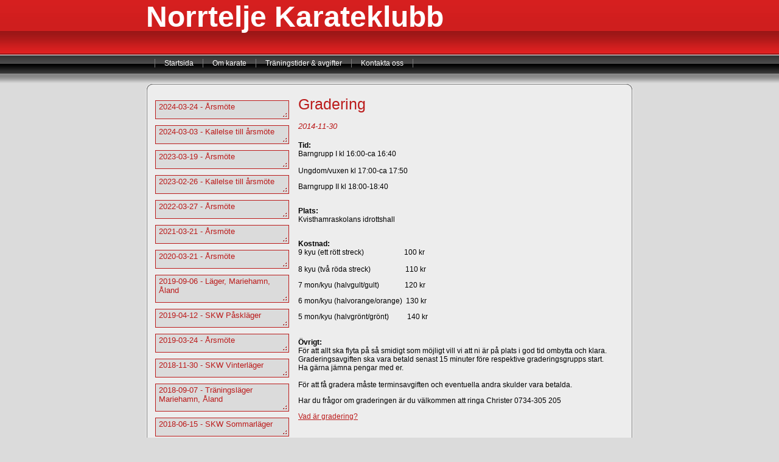

--- FILE ---
content_type: text/html; charset=UTF-8
request_url: http://www.norrtaljekarate.se/diary_7_65.html
body_size: 8437
content:

<!DOCTYPE html>
<html xmlns:fb="http://ogp.me/ns/fb#">
<head id="ctl00_head_">
<meta name="description" content="Tid:      Barngrupp I kl 16:00-ca 16:40Ungdom/vuxen kl 17:00-ca 17:50 Barngrupp II kl 18:00-18:40 Plats:             Kvisthamraskolans idrottshall Kos..." />
<meta property="og:description" content="Tid:      Barngrupp I kl 16:00-ca 16:40Ungdom/vuxen kl 17:00-ca 17:50 Barngrupp II kl 18:00-18:40 Plats:             Kvisthamraskolans idrottshall Kos..." />
<meta property="og:image" content="http://www.norrtaljekarate.se/resources/functions/images/dinstudio-logo.gif" />
<meta property="og:title" content="Gradering - Norrtälje Karate - Norrtelje Karateklubb" />
<meta property="og:site_name" content="Norrtälje Karate - Norrtelje Karateklubb" />
<meta property="og:url" content="http://www.norrtaljekarate.se/diary_7_65.html" />
<link rel="canonical" href="http://www.norrtaljekarate.se/diary_7_65.html" />
<link id="ctl00_responsiveCss_" rel="stylesheet" href="/resources/4.4/functions/responsive.css" type="text/css" media="all"></link>
<link id="ctl00_functionCss_" rel="stylesheet" href="/resources/4.4/functions/global.css" type="text/css" media="all"></link>
<link id="ctl00_templateCss_" rel="stylesheet" href="/resources/4.4/templates/modern/style.css" type="text/css" media="all"></link>
<link id="ctl00_contentCss_" rel="stylesheet" href="/resources/4.4/templates/modern/content.css" type="text/css" media="all"></link>
<link id="ctl00_themeCss_" rel="stylesheet" href="/resources/4.4/templates/modern/red/style.css" type="text/css" media="all"></link>


<link id="ctl00_mobileGlobalCss_" rel="stylesheet" href="/resources/4.4/functions/global-mobile.css" type="text/css" media="all"></link>
<link id="ctl00_mobileCss_" rel="stylesheet" href="/resources/4.4/templates/modern/mobile.css" type="text/css" media="all"></link>
<link id="ctl00_mobileThemeCss_" rel="stylesheet" href="/resources/4.4/templates/modern/red/mobile.css" type="text/css" media="all"></link>
<link id="ctl00_customContentCss_" rel="stylesheet" href="custom-content.css?t=" type="text/css" media="all"></link>
<link id="ctl00_customStyleCss_" rel="stylesheet" href="custom-style.css?t=638267896959127136" type="text/css" media="all"></link>
<title>
	Gradering - Norrtälje Karate - Norrtelje Karateklubb
</title><meta http-equiv="Content-Type" content="text/html; charset=utf-8" /><meta name="viewport" content="width=device-width, initial-scale=1" />
<script type="text/javascript" src="/resources/4.3/scripts/jquery-1.8.3.min.js"></script>
<script type="text/javascript" src="/resources/4.3/scripts/jquery-ui-1.9.2/js/jquery-ui-1.9.2.custom.min.js"></script>
<script type="text/javascript" src="/resources/4.3/scripts/jquery-ui-1.9.2/js/jquery-ui-i18n.js"></script>
<script type="text/javascript" src="/resources/4.3/scripts/jquery.tools-1.2.7.min.js"></script>
<script type="text/javascript" src="/resources/4.3/scripts/jquery.hoverIntent.js"></script>
<script type="text/javascript" src="/resources/4.3/scripts/gallery/jquery.easing.1.3.js"></script>
<script type="text/javascript" src="/resources/4.3/scripts/gallery/jquery.ds.animate.clip-1.0.js"></script>
<script type="text/javascript" src="/resources/4.3/scripts/gallery/jquery.ds.imageview-1.4.js"></script>
<script type="text/javascript" src="/resources/4.3/scripts/gallery/jquery.ds.transition-1.0.1.js"></script>
<script type="text/javascript" src="/resources/4.3/scripts/gallery/jquery.ds.fixiebackground-1.0.js"></script>
<script type="text/javascript" src="/resources/4.3/scripts/superfish.min.js"></script>
<script type="text/javascript" src="/resources/4.3/scripts/light-gallery/js/lightGallery.min.js"></script>
<link type="text/css" rel="stylesheet" href="/resources/4.3/scripts/light-gallery/css/lightGallery.css" media="all" />
<script type="text/javascript" src="/resources/4.3/scripts/light-slider/js/lightslider.min.js"></script>
<link type="text/css" rel="stylesheet" href="/resources/4.3/scripts/light-slider/css/lightslider.min.css" media="all" />

<!--[if lte IE 6]>
<script type="text/javascript" src="/resources/scripts/selectivizr-min.js"></script>
<script type="text/javascript" src="/resources/scripts/fixie6/jquery.ifixpng2-3.1.2.js"></script>
<script type="text/javascript">
$(function(){
    $.ifixpng('/resources/scripts/fixie6/blank.gif');
    $('img[src$=.png]').ifixpng();
});
</script>
<![endif]-->

</head>
<body class=" ResponsiveDesign function-diary  p7">
    <div id="fb-root"></div>
    <form name="aspnetForm" method="post" action="#" id="aspnetForm">
<div>
<input type="hidden" name="__VIEWSTATE" id="__VIEWSTATE" value="nWbDyswMapmaM3NFz265Ib+ZcLzl/Sx4eQnxzm4L9Ai8If9P4vO8wbtyMXg9FHhw6NXV/vuhpsmLOOsuvB3R6GGlz5N+GDRL8Sau6YRYsUd+t7mw" />
</div>


<script src="/resources/scripts/counter-1.1.js" type="text/javascript"></script>
<script src="http://platform.linkedin.com/in.js" type="text/javascript"></script>
    
    
    
    
    
    
        <div class="PageContainer">
            <div class="ContentHeaderContainer">
        	    <div class="ContentHeader">
                    <div id="ctl00_PageLogo" class="LogoField">
	<a href="/news_1.html"></a>
</div>
                    <div id="ctl00_PageTitle" class="HeaderField">
	<p><strong><span style="font-size: 36pt;">Norrtelje Karateklubb</span></strong></p>
</div>
                </div>
            </div>
            <div class="NavigatorContainer">
                <div class="MobileMenuContainer">
                    <label for="show-menu" class="show-menu">Norrtälje Karate - Norrtelje Karateklubb</label>
                    <input type="checkbox" class="show-menu-check" id="show-menu" role="button">
                    <div id="ctl00_PageMenu" class="Navigator">
	<div class="Padding">
		<script type="text/javascript">
				
                //<![CDATA[
                $(function() {
                    $("ul.DropMenu li" || "ul.TemplateMenu li").mouseover(function() {
                        $(this).addClass("sfhover");
                    }).mouseout(function() {
                        $(this).removeClass("sfhover");
                    });

                    var current;
                    var r = new RegExp("^(?:(http(s?))\:\/\/[^/?#]+)(\/[^\r\n]*)");
                    if (r.exec(location.href))
                        current = RegExp.$3;
                    if (current == "/" || current.indexOf("index.html") > -1)
                        $("ul.DropMenu a:first, ul.TemplateMenu a:first").parent().addClass("active").siblings().removeClass("active");
                    else
                        $("ul.DropMenu a[href='" + current + "'], ul.TemplateMenu a[href='" + current + "']").parent().addClass("active").siblings().removeClass("active");
                });
                //]]>

		</script>
		<ul id="ctl00_MainMenu" class="DropMenu">
			<li><a href="/news_1.html" class="toplevel">Startsida</a></li>
			<li><a href="/text1_2.html" class="toplevel">Om karate</a></li>
			<li><a href="/text1_13.html" class="toplevel expandable">Träningstider & avgifter</a><ul>
				<li><a href="/page_62.html">Börja träna</a></li>

			</ul></li>
			<li><a href="/contact_5.html" class="toplevel">Kontakta oss</a></li>

		</ul>
	</div><div class="ClearBoth">

	</div>
</div>
                </div>
            </div>
            <div class="ContentBody">

    
    
    
    
    <div class="Diary">
        

<div id="B0">
    <div class="HeadlineTextContainer">
        

<div id="B0_B0" style="">
    
    
    <div class="ParagraphContainer">
        <div class="ParagraphContainerTop">
        </div>
        <div id="B0_B0_txtTiny_static"></div>
        
        
        <div class="ParagraphContainerBottom">
        </div>
    </div>
</div>

    </div>
    
    
</div>

        
        <div class="DiaryContainer">
            

<script type="text/javascript" src="/resources/scripts/jquery.query-2.1.2.min.js"></script>
<script type="text/javascript" src="/resources/scripts/jquery.insertatcaret.js"></script>
<script type="text/javascript" src="/resources/scripts/jsr_class.js"></script>

<div id="ctl00_contentPlaceHolder__B1" class="FunctionTable">
    <div class="LeftColumn">
        <div class="DiaryList">
            <div id="DiaryMenu">
                
<script type="text/javascript">
//<![CDATA[
    $("body").prepend("<style>#DiaryMenu {display: none;}</style>");
//]]-->
</script>

<div class="GroupByDay">
    <div class="EditButtons">
        <label for="show-blog-menu" class="show-blog-menu"></label>
        <input type="checkbox" class="show-blog-menu-check" id="show-blog-menu" role="button">
        
                <ul class="FirstLevel">
            
                <li class="FirstLevelItem">
                    
                    
                    <div class="">
                        <a href="/diary_7_96.html">
                            <span class="LevelOneDate">2024-03-24</span><span class="LevelOneSeparator"> - </span><span class="LevelOneName">&Aring;rsm&ouml;te</span></a>
                    </div>
                    
                    
                </li>
            
                <li class="FirstLevelItem">
                    
                    
                    <div class="">
                        <a href="/diary_7_95.html">
                            <span class="LevelOneDate">2024-03-03</span><span class="LevelOneSeparator"> - </span><span class="LevelOneName">Kallelse till &aring;rsm&ouml;te</span></a>
                    </div>
                    
                    
                </li>
            
                <li class="FirstLevelItem">
                    
                    
                    <div class="">
                        <a href="/diary_7_94.html">
                            <span class="LevelOneDate">2023-03-19</span><span class="LevelOneSeparator"> - </span><span class="LevelOneName">&Aring;rsm&ouml;te</span></a>
                    </div>
                    
                    
                </li>
            
                <li class="FirstLevelItem">
                    
                    
                    <div class="">
                        <a href="/diary_7_93.html">
                            <span class="LevelOneDate">2023-02-26</span><span class="LevelOneSeparator"> - </span><span class="LevelOneName">Kallelse till &aring;rsm&ouml;te</span></a>
                    </div>
                    
                    
                </li>
            
                <li class="FirstLevelItem">
                    
                    
                    <div class="">
                        <a href="/diary_7_91.html">
                            <span class="LevelOneDate">2022-03-27</span><span class="LevelOneSeparator"> - </span><span class="LevelOneName">&Aring;rsm&ouml;te</span></a>
                    </div>
                    
                    
                </li>
            
                <li class="FirstLevelItem">
                    
                    
                    <div class="">
                        <a href="/diary_7_89.html">
                            <span class="LevelOneDate">2021-03-21</span><span class="LevelOneSeparator"> - </span><span class="LevelOneName">&Aring;rsm&ouml;te</span></a>
                    </div>
                    
                    
                </li>
            
                <li class="FirstLevelItem">
                    
                    
                    <div class="">
                        <a href="/diary_7_88.html">
                            <span class="LevelOneDate">2020-03-21</span><span class="LevelOneSeparator"> - </span><span class="LevelOneName">&Aring;rsm&ouml;te</span></a>
                    </div>
                    
                    
                </li>
            
                <li class="FirstLevelItem">
                    
                    
                    <div class="">
                        <a href="/diary_7_87.html">
                            <span class="LevelOneDate">2019-09-06</span><span class="LevelOneSeparator"> - </span><span class="LevelOneName">L&auml;ger, Mariehamn, &Aring;land</span></a>
                    </div>
                    
                    
                </li>
            
                <li class="FirstLevelItem">
                    
                    
                    <div class="">
                        <a href="/diary_7_85.html">
                            <span class="LevelOneDate">2019-04-12</span><span class="LevelOneSeparator"> - </span><span class="LevelOneName">SKW P&aring;skl&auml;ger</span></a>
                    </div>
                    
                    
                </li>
            
                <li class="FirstLevelItem">
                    
                    
                    <div class="">
                        <a href="/diary_7_86.html">
                            <span class="LevelOneDate">2019-03-24</span><span class="LevelOneSeparator"> - </span><span class="LevelOneName">&Aring;rsm&ouml;te</span></a>
                    </div>
                    
                    
                </li>
            
                <li class="FirstLevelItem">
                    
                    
                    <div class="">
                        <a href="/diary_7_82.html">
                            <span class="LevelOneDate">2018-11-30</span><span class="LevelOneSeparator"> - </span><span class="LevelOneName">SKW Vinterl&auml;ger</span></a>
                    </div>
                    
                    
                </li>
            
                <li class="FirstLevelItem">
                    
                    
                    <div class="">
                        <a href="/diary_7_84.html">
                            <span class="LevelOneDate">2018-09-07</span><span class="LevelOneSeparator"> - </span><span class="LevelOneName">Tr&auml;ningsl&auml;ger Mariehamn, &Aring;land</span></a>
                    </div>
                    
                    
                </li>
            
                <li class="FirstLevelItem">
                    
                    
                    <div class="">
                        <a href="/diary_7_81.html">
                            <span class="LevelOneDate">2018-06-15</span><span class="LevelOneSeparator"> - </span><span class="LevelOneName">SKW Sommarl&auml;ger</span></a>
                    </div>
                    
                    
                </li>
            
                <li class="FirstLevelItem">
                    
                    
                    <div class="">
                        <a href="/diary_7_83.html">
                            <span class="LevelOneDate">2018-06-04</span><span class="LevelOneSeparator"> - </span><span class="LevelOneName">Gradering</span></a>
                    </div>
                    
                    
                </li>
            
                <li class="FirstLevelItem">
                    
                    
                    <div class="">
                        <a href="/diary_7_79.html">
                            <span class="LevelOneDate">2018-04-06</span><span class="LevelOneSeparator"> - </span><span class="LevelOneName">SKW P&aring;skl&auml;ger</span></a>
                    </div>
                    
                    
                </li>
            
                <li class="FirstLevelItem">
                    
                    
                    <div class="">
                        <a href="/diary_7_80.html">
                            <span class="LevelOneDate">2018-03-11</span><span class="LevelOneSeparator"> - </span><span class="LevelOneName">&Aring;rsm&ouml;te</span></a>
                    </div>
                    
                    
                </li>
            
                <li class="FirstLevelItem">
                    
                    
                    <div class="">
                        <a href="/diary_7_78.html">
                            <span class="LevelOneDate">2017-12-07</span><span class="LevelOneSeparator"> - </span><span class="LevelOneName">Terminsavslutning</span></a>
                    </div>
                    
                    
                </li>
            
                <li class="FirstLevelItem">
                    
                    
                    <div class="">
                        <a href="/diary_7_77.html">
                            <span class="LevelOneDate">2017-12-04</span><span class="LevelOneSeparator"> - </span><span class="LevelOneName">Gradering - barn</span></a>
                    </div>
                    
                    
                </li>
            
                <li class="FirstLevelItem">
                    
                    
                    <div class="">
                        <a href="/diary_7_76.html">
                            <span class="LevelOneDate">2017-12-01</span><span class="LevelOneSeparator"> - </span><span class="LevelOneName">SKW Vinterl&auml;ger, Herrljunga</span></a>
                    </div>
                    
                    
                </li>
            
                <li class="FirstLevelItem">
                    
                    
                    <div class="">
                        <a href="/diary_7_75.html">
                            <span class="LevelOneDate">2017-09-08</span><span class="LevelOneSeparator"> - </span><span class="LevelOneName">Tr&auml;ningsl&auml;ger Mariehamn, &Aring;land</span></a>
                    </div>
                    
                    
                </li>
            
                <li class="FirstLevelItem">
                    
                    
                    <div class="">
                        <a href="/diary_7_71.html">
                            <span class="LevelOneDate">2017-06-16</span><span class="LevelOneSeparator"> - </span><span class="LevelOneName">SKW Sommarl&auml;ger, Herrljunga</span></a>
                    </div>
                    
                    
                </li>
            
                <li class="FirstLevelItem">
                    
                    
                    <div class="">
                        <a href="/diary_7_74.html">
                            <span class="LevelOneDate">2017-05-21</span><span class="LevelOneSeparator"> - </span><span class="LevelOneName">Gradering</span></a>
                    </div>
                    
                    
                </li>
            
                <li class="FirstLevelItem">
                    
                    
                    <div class="">
                        <a href="/diary_7_73.html">
                            <span class="LevelOneDate">2017-05-19</span><span class="LevelOneSeparator"> - </span><span class="LevelOneName">ABCD Budokai Sveriges Majl&auml;ger, Boden</span></a>
                    </div>
                    
                    
                </li>
            
                <li class="FirstLevelItem">
                    
                    
                    <div class="">
                        <a href="/diary_7_70.html">
                            <span class="LevelOneDate">2017-04-07</span><span class="LevelOneSeparator"> - </span><span class="LevelOneName">SKW P&aring;skl&auml;ger, Herrljunga</span></a>
                    </div>
                    
                    
                </li>
            
                <li class="FirstLevelItem">
                    
                    
                    <div class="">
                        <a href="/diary_7_72.html">
                            <span class="LevelOneDate">2017-03-23</span><span class="LevelOneSeparator"> - </span><span class="LevelOneName">&Aring;rsm&ouml;te</span></a>
                    </div>
                    
                    
                </li>
            
                <li class="FirstLevelItem">
                    
                    
                    <div class="">
                        <a href="/diary_7_69.html">
                            <span class="LevelOneDate">2016-03-29</span><span class="LevelOneSeparator"> - </span><span class="LevelOneName">&Aring;rsm&ouml;te</span></a>
                    </div>
                    
                    
                </li>
            
                <li class="FirstLevelItem">
                    
                    
                    <div class="">
                        <a href="/diary_7_68.html">
                            <span class="LevelOneDate">2015-12-08</span><span class="LevelOneSeparator"> - </span><span class="LevelOneName">Gradering</span></a>
                    </div>
                    
                    
                </li>
            
                <li class="FirstLevelItem">
                    
                    
                    <div class="">
                        <a href="/diary_7_67.html">
                            <span class="LevelOneDate">2015-05-31</span><span class="LevelOneSeparator"> - </span><span class="LevelOneName">Gradering</span></a>
                    </div>
                    
                    
                </li>
            
                <li class="FirstLevelItem">
                    
                    
                    <div class="">
                        <a href="/diary_7_65.html">
                            <span class="LevelOneDate">2014-11-30</span><span class="LevelOneSeparator"> - </span><span class="LevelOneName">Gradering</span></a>
                    </div>
                    
                    
                </li>
            
                <li class="FirstLevelItem">
                    
                    
                    <div class="">
                        <a href="/diary_7_63.html">
                            <span class="LevelOneDate">2014-08-01</span><span class="LevelOneSeparator"> - </span><span class="LevelOneName">L&auml;ger &Aring;land</span></a>
                    </div>
                    
                    
                </li>
            
                <li class="FirstLevelItem">
                    
                    
                    <div class="">
                        <a href="/diary_7_61.html">
                            <span class="LevelOneDate">2014-04-11</span><span class="LevelOneSeparator"> - </span><span class="LevelOneName">SKW P&aring;skl&auml;ger, Herrljunga</span></a>
                    </div>
                    
                    
                </li>
            
                <li class="FirstLevelItem">
                    
                    
                    <div class="">
                        <a href="/diary_7_64.html">
                            <span class="LevelOneDate">2014-03-30</span><span class="LevelOneSeparator"> - </span><span class="LevelOneName">&Aring;rsm&ouml;te!</span></a>
                    </div>
                    
                    
                </li>
            
                <li class="FirstLevelItem">
                    
                    
                    <div class="">
                        <a href="/diary_7_62.html">
                            <span class="LevelOneDate">2014-03-22</span><span class="LevelOneSeparator"> - </span><span class="LevelOneName">L&auml;ger Arvika</span></a>
                    </div>
                    
                    
                </li>
            
                <li class="FirstLevelItem">
                    
                    
                    <div class="">
                        <a href="/diary_7_59.html">
                            <span class="LevelOneDate">2013-12-15</span><span class="LevelOneSeparator"> - </span><span class="LevelOneName">Barngradering</span></a>
                    </div>
                    
                    
                </li>
            
                <li class="FirstLevelItem">
                    
                    
                    <div class="">
                        <a href="/diary_7_57.html">
                            <span class="LevelOneDate">2012-12-09</span><span class="LevelOneSeparator"> - </span><span class="LevelOneName">Barngradering</span></a>
                    </div>
                    
                    
                </li>
            
                <li class="FirstLevelItem">
                    
                    
                    <div class="">
                        <a href="/diary_7_56.html">
                            <span class="LevelOneDate">2012-05-31</span><span class="LevelOneSeparator"> - </span><span class="LevelOneName">Avslutning</span></a>
                    </div>
                    
                    
                </li>
            
                <li class="FirstLevelItem">
                    
                    
                    <div class="">
                        <a href="/diary_7_55.html">
                            <span class="LevelOneDate">2012-05-27</span><span class="LevelOneSeparator"> - </span><span class="LevelOneName">Gradering</span></a>
                    </div>
                    
                    
                </li>
            
                <li class="FirstLevelItem">
                    
                    
                    <div class="">
                        <a href="/diary_7_54.html">
                            <span class="LevelOneDate">2012-03-31</span><span class="LevelOneSeparator"> - </span><span class="LevelOneName">&Aring;rsm&ouml;te</span></a>
                    </div>
                    
                    
                </li>
            
                <li class="FirstLevelItem">
                    
                    
                    <div class="">
                        <a href="/diary_7_52.html">
                            <span class="LevelOneDate">2011-12-15</span><span class="LevelOneSeparator"> - </span><span class="LevelOneName">Terminsavslutning</span></a>
                    </div>
                    
                    
                </li>
            
                <li class="FirstLevelItem">
                    
                    
                    <div class="">
                        <a href="/diary_7_51.html">
                            <span class="LevelOneDate">2011-12-11</span><span class="LevelOneSeparator"> - </span><span class="LevelOneName">Gradering</span></a>
                    </div>
                    
                    
                </li>
            
                <li class="FirstLevelItem">
                    
                    
                    <div class="">
                        <a href="/diary_7_49.html">
                            <span class="LevelOneDate">2011-11-26</span><span class="LevelOneSeparator"> - </span><span class="LevelOneName">Karate Kid Cup</span></a>
                    </div>
                    
                    
                </li>
            
                <li class="FirstLevelItem">
                    
                    
                    <div class="">
                        <a href="/diary_7_48.html">
                            <span class="LevelOneDate">2011-11-06</span><span class="LevelOneSeparator"> - </span><span class="LevelOneName">Stockholm Open</span></a>
                    </div>
                    
                    
                </li>
            
                <li class="FirstLevelItem">
                    
                    
                    <div class="">
                        <a href="/diary_7_50.html">
                            <span class="LevelOneDate">2011-10-01</span><span class="LevelOneSeparator"> - </span><span class="LevelOneName">Heian Cup</span></a>
                    </div>
                    
                    
                </li>
            
                <li class="FirstLevelItem">
                    
                    
                    <div class="">
                        <a href="/diary_7_47.html">
                            <span class="LevelOneDate">2011-08-22</span><span class="LevelOneSeparator"> - </span><span class="LevelOneName">Terminsstart f&ouml;r gamla medlemmar</span></a>
                    </div>
                    
                    
                </li>
            
                <li class="FirstLevelItem">
                    
                    
                    <div class="">
                        <a href="/diary_7_45.html">
                            <span class="LevelOneDate">2011-08-12</span><span class="LevelOneSeparator"> - </span><span class="LevelOneName">NKK Sommarl&auml;ger</span></a>
                    </div>
                    
                    
                </li>
            
                <li class="FirstLevelItem">
                    
                    
                    <div class="">
                        <a href="/diary_7_38.html">
                            <span class="LevelOneDate">2011-06-16</span><span class="LevelOneSeparator"> - </span><span class="LevelOneName">SKW Sommarl&auml;ger</span></a>
                    </div>
                    
                    
                </li>
            
                <li class="FirstLevelItem">
                    
                    
                    <div class="">
                        <a href="/diary_7_44.html">
                            <span class="LevelOneDate">2011-06-05</span><span class="LevelOneSeparator"> - </span><span class="LevelOneName">Terminsavslutning</span></a>
                    </div>
                    
                    
                </li>
            
                <li class="FirstLevelItem">
                    
                    
                    <div class="">
                        <a href="/diary_7_43.html">
                            <span class="LevelOneDate">2011-05-26</span><span class="LevelOneSeparator"> - </span><span class="LevelOneName">Gradering - barn &amp; vuxna</span></a>
                    </div>
                    
                    
                </li>
            
                <li class="FirstLevelItem">
                    
                    
                    <div class="">
                        <a href="/diary_7_41.html">
                            <span class="LevelOneDate">2011-05-08</span><span class="LevelOneSeparator"> - </span><span class="LevelOneName">RM i Wado kata &amp; Kamphuset Open 2011</span></a>
                    </div>
                    
                    
                </li>
            
                <li class="FirstLevelItem">
                    
                    
                    <div class="">
                        <a href="/diary_7_42.html">
                            <span class="LevelOneDate">2011-04-28</span><span class="LevelOneSeparator"> - </span><span class="LevelOneName">Klubbt&auml;vling i kata</span></a>
                    </div>
                    
                    
                </li>
            
                <li class="FirstLevelItem">
                    
                    
                    <div class="">
                        <a href="/diary_7_37.html">
                            <span class="LevelOneDate">2011-04-15</span><span class="LevelOneSeparator"> - </span><span class="LevelOneName">SKW P&aring;skl&auml;ger</span></a>
                    </div>
                    
                    
                </li>
            
                <li class="FirstLevelItem">
                    
                    
                    <div class="">
                        <a href="/diary_7_39.html">
                            <span class="LevelOneDate">2011-04-09</span><span class="LevelOneSeparator"> - </span><span class="LevelOneName">Yui Shin Kai Open</span></a>
                    </div>
                    
                    
                </li>
            
                <li class="FirstLevelItem">
                    
                    
                    <div class="">
                        <a href="/diary_7_36.html">
                            <span class="LevelOneDate">2011-03-20</span><span class="LevelOneSeparator"> - </span><span class="LevelOneName">Kataseminarium</span></a>
                    </div>
                    
                    
                </li>
            
                <li class="FirstLevelItem">
                    
                    
                    <div class="">
                        <a href="/diary_7_35.html">
                            <span class="LevelOneDate">2011-03-19</span><span class="LevelOneSeparator"> - </span><span class="LevelOneName">Svenska Katapokalen</span></a>
                    </div>
                    
                    
                </li>
            
                <li class="FirstLevelItem">
                    
                    
                    <div class="">
                        <a href="/diary_7_34.html">
                            <span class="LevelOneDate">2011-03-13</span><span class="LevelOneSeparator"> - </span><span class="LevelOneName">&Aring;rsm&ouml;te</span></a>
                    </div>
                    
                    
                </li>
            
                <li class="FirstLevelItem">
                    
                    
                    <div class="">
                        <a href="/diary_7_32.html">
                            <span class="LevelOneDate">2010-12-16</span><span class="LevelOneSeparator"> - </span><span class="LevelOneName">Avslutning ht 2010</span></a>
                    </div>
                    
                    
                </li>
            
                <li class="FirstLevelItem">
                    
                    
                    <div class="">
                        <a href="/diary_7_33.html">
                            <span class="LevelOneDate">2010-12-12</span><span class="LevelOneSeparator"> - </span><span class="LevelOneName">Gradering</span></a>
                    </div>
                    
                    
                </li>
            
                <li class="FirstLevelItem">
                    
                    
                    <div class="">
                        <a href="/diary_7_31.html">
                            <span class="LevelOneDate">2010-12-03</span><span class="LevelOneSeparator"> - </span><span class="LevelOneName">SKV vinterl&auml;ger, Herrljunga</span></a>
                    </div>
                    
                    
                </li>
            
                <li class="FirstLevelItem">
                    
                    
                    <div class="">
                        <a href="/diary_7_30.html">
                            <span class="LevelOneDate">2010-11-27</span><span class="LevelOneSeparator"> - </span><span class="LevelOneName">Karate Kid Cup</span></a>
                    </div>
                    
                    
                </li>
            
                <li class="FirstLevelItem">
                    
                    
                    <div class="">
                        <a href="/diary_7_29.html">
                            <span class="LevelOneDate">2010-11-21</span><span class="LevelOneSeparator"> - </span><span class="LevelOneName">Gradering</span></a>
                    </div>
                    
                    
                </li>
            
                <li class="FirstLevelItem">
                    
                    
                    <div class="">
                        <a href="/diary_7_28.html">
                            <span class="LevelOneDate">2010-11-13</span><span class="LevelOneSeparator"> - </span><span class="LevelOneName">Klubbdag med katatr&auml;ning och h&ouml;stfest!</span></a>
                    </div>
                    
                    
                </li>
            
                <li class="FirstLevelItem">
                    
                    
                    <div class="">
                        <a href="/diary_7_27.html">
                            <span class="LevelOneDate">2010-11-06</span><span class="LevelOneSeparator"> - </span><span class="LevelOneName">Stockholm Open</span></a>
                    </div>
                    
                    
                </li>
            
                <li class="FirstLevelItem">
                    
                    
                    <div class="">
                        <a href="/diary_7_25.html">
                            <span class="LevelOneDate">2010-08-13</span><span class="LevelOneSeparator"> - </span><span class="LevelOneName">NKK Sommarl&auml;ger</span></a>
                    </div>
                    
                    
                </li>
            
                <li class="FirstLevelItem">
                    
                    
                    <div class="">
                        <a href="/diary_7_24.html">
                            <span class="LevelOneDate">2010-05-29</span><span class="LevelOneSeparator"> - </span><span class="LevelOneName">Avslutning vt 2010</span></a>
                    </div>
                    
                    
                </li>
            
                <li class="FirstLevelItem">
                    
                    
                    <div class="">
                        <a href="/diary_7_22.html">
                            <span class="LevelOneDate">2010-05-23</span><span class="LevelOneSeparator"> - </span><span class="LevelOneName">Gradering</span></a>
                    </div>
                    
                    
                </li>
            
                <li class="FirstLevelItem">
                    
                    
                    <div class="">
                        <a href="/diary_7_19.html">
                            <span class="LevelOneDate">2010-04-09</span><span class="LevelOneSeparator"> - </span><span class="LevelOneName">SKW P&aring;skl&auml;ger, Herrljunga</span></a>
                    </div>
                    
                    
                </li>
            
                <li class="FirstLevelItem">
                    
                    
                    <div class="">
                        <a href="/diary_7_21.html">
                            <span class="LevelOneDate">2010-03-14</span><span class="LevelOneSeparator"> - </span><span class="LevelOneName">&Aring;rsm&ouml;te</span></a>
                    </div>
                    
                    
                </li>
            
                <li class="FirstLevelItem">
                    
                    
                    <div class="">
                        <a href="/diary_7_15.html">
                            <span class="LevelOneDate">2009-12-04</span><span class="LevelOneSeparator"> - </span><span class="LevelOneName">SKW Vinterl&auml;ger, Herrljunga</span></a>
                    </div>
                    
                    
                </li>
            
                <li class="FirstLevelItem">
                    
                    
                    <div class="">
                        <a href="/diary_7_18.html">
                            <span class="LevelOneDate">2009-11-29</span><span class="LevelOneSeparator"> - </span><span class="LevelOneName">Tr&auml;ningstider efter gradering &amp; gemensamt avslutningspass</span></a>
                    </div>
                    
                    
                </li>
            
                <li class="FirstLevelItem">
                    
                    
                    <div class="">
                        <a href="/diary_7_17.html">
                            <span class="LevelOneDate">2009-11-29</span><span class="LevelOneSeparator"> - </span><span class="LevelOneName">Gradering</span></a>
                    </div>
                    
                    
                </li>
            
                <li class="FirstLevelItem">
                    
                    
                    <div class="">
                        <a href="/diary_7_13.html">
                            <span class="LevelOneDate">2009-11-21</span><span class="LevelOneSeparator"> - </span><span class="LevelOneName">Karate Kid Cup</span></a>
                    </div>
                    
                    
                </li>
            
                <li class="FirstLevelItem">
                    
                    
                    <div class="">
                        <a href="/diary_7_14.html">
                            <span class="LevelOneDate">2009-11-14</span><span class="LevelOneSeparator"> - </span><span class="LevelOneName">H&ouml;stfest</span></a>
                    </div>
                    
                    
                </li>
            
                <li class="FirstLevelItem">
                    
                    
                    <div class="">
                        <a href="/diary_7_12.html">
                            <span class="LevelOneDate">2009-10-31</span><span class="LevelOneSeparator"> - </span><span class="LevelOneName">Stockholm Open</span></a>
                    </div>
                    
                    
                </li>
            
                <li class="FirstLevelItem">
                    
                    
                    <div class="">
                        <a href="/diary_7_11.html">
                            <span class="LevelOneDate">2009-08-22</span><span class="LevelOneSeparator"> - </span><span class="LevelOneName">SOMMARL&Auml;GER</span></a>
                    </div>
                    
                    
                </li>
            
                <li class="FirstLevelItem">
                    
                    
                    <div class="">
                        <a href="/diary_7_16.html">
                            <span class="LevelOneDate">2009-06-12</span><span class="LevelOneSeparator"> - </span><span class="LevelOneName">SKW Sommarl&auml;ger, Mariestad</span></a>
                    </div>
                    
                    
                </li>
            
                <li class="FirstLevelItem">
                    
                    
                    <div class="">
                        <a href="/diary_7_10.html">
                            <span class="LevelOneDate">2009-06-06</span><span class="LevelOneSeparator"> - </span><span class="LevelOneName">RM i wado ryu-karate, M&auml;rsta </span></a>
                    </div>
                    
                    
                </li>
            
                <li class="FirstLevelItem">
                    
                    
                    <div class="">
                        <a href="/diary_7_9.html">
                            <span class="LevelOneDate">2009-05-30</span><span class="LevelOneSeparator"> - </span><span class="LevelOneName">Gradering</span></a>
                    </div>
                    
                    
                </li>
            
                <li class="FirstLevelItem">
                    
                    
                    <div class="">
                        <a href="/diary_7_8.html">
                            <span class="LevelOneDate">2009-05-23</span><span class="LevelOneSeparator"> - </span><span class="LevelOneName">Samurai Dojo 40 &aring;r </span></a>
                    </div>
                    
                    
                </li>
            
                <li class="FirstLevelItem">
                    
                    
                    <div class="">
                        <a href="/diary_7_7.html">
                            <span class="LevelOneDate">2009-05-23</span><span class="LevelOneSeparator"> - </span><span class="LevelOneName">G&ouml;teborgs Karatecup </span></a>
                    </div>
                    
                    
                </li>
            
                <li class="FirstLevelItem">
                    
                    
                    <div class="">
                        <a href="/diary_7_6.html">
                            <span class="LevelOneDate">2009-05-16</span><span class="LevelOneSeparator"> - </span><span class="LevelOneName">&Ouml;ppet katal&auml;ger, Stockholm </span></a>
                    </div>
                    
                    
                </li>
            
                <li class="FirstLevelItem">
                    
                    
                    <div class="">
                        <a href="/diary_7_5.html">
                            <span class="LevelOneDate">2009-05-15</span><span class="LevelOneSeparator"> - </span><span class="LevelOneName">Majl&auml;ger, Boden </span></a>
                    </div>
                    
                    
                </li>
            
                <li class="FirstLevelItem">
                    
                    
                    <div class="">
                        <a href="/diary_7_4.html">
                            <span class="LevelOneDate">2009-04-18</span><span class="LevelOneSeparator"> - </span><span class="LevelOneName">Yui Shin Kai Open III, Sundbyberg </span></a>
                    </div>
                    
                    
                </li>
            
                <li class="FirstLevelItem">
                    
                    
                    <div class="">
                        <a href="/diary_7_3.html">
                            <span class="LevelOneDate">2009-04-10</span><span class="LevelOneSeparator"> - </span><span class="LevelOneName">SKW P&aring;skl&auml;ger </span></a>
                    </div>
                    
                    
                </li>
            
                <li class="FirstLevelItem">
                    
                    
                    <div class="">
                        <a href="/diary_7_2.html">
                            <span class="LevelOneDate">2009-03-07</span><span class="LevelOneSeparator"> - </span><span class="LevelOneName">&Aring;rsm&ouml;te </span></a>
                    </div>
                    
                    
                </li>
            
                </ul>
            
    </div>
</div>

<script type="text/javascript">
    //<![CDATA[
    jQuery(function ($) {
        var r = new RegExp("^(?:http://[^/?#]+)(/[^\r\n]*)");
        r.exec(location.href);
        var selector = ":has(a[href='" + RegExp.$1 + "'])";
        $("").each(function () {
            var top = $(this),
			    headers = top.find("> li > h2:first-child"),
				active = headers.next().filter(selector);
            if (active.size() === 0) {
                active = headers.eq(0).next();
            }
            headers.click(function () {
                var show = $(this).next(),
		            hide = headers.next().not(show[0]);
                hide.slideUp();
                show.slideDown();
                return false;
            }).next().not(active).hide();
        });
        $("#DiaryMenu").show();
    });
    //]]>
</script>


            </div>
        </div>
    </div>
    <div class="RightColumn">
        
        <div class="DiaryView">
            <div class="DiaryItemContainer">
                <div class="DiaryItemContainerTop"></div>
                <div class="DiaryItemContainerMiddle">
                    <div class="DiaryHeader">
                        

<div id="ctl00_contentPlaceHolder__B1_edtHeader" style="">
    
    
    <div class="ParagraphContainer">
        <div class="ParagraphContainerTop">
        </div>
        <div id="ctl00_contentPlaceHolder__B1_edtHeader_txtTiny_static"><h1>Gradering</h1></div>
        
        
        <div class="ParagraphContainerBottom">
        </div>
    </div>
</div>

                    </div>
                    <div id="ctl00_contentPlaceHolder__B1_pnlDiaryDate" class="DiaryDate">
	
                        
                        
                        <h3>
                            <span id="ctl00_contentPlaceHolder__B1_lblDate">2014-11-30</span>
                        </h3>
                    
</div>
                    <div class="BodyTextContainer">
                        <div class="BodyTextContainerTop">
                        </div>
                        

<div id="ctl00_contentPlaceHolder__B1_edtBody" style="">
    
    
    <div class="ParagraphContainer">
        <div class="ParagraphContainerTop">
        </div>
        <div id="ctl00_contentPlaceHolder__B1_edtBody_txtTiny_static"><p><strong>Tid:&nbsp;&nbsp;&nbsp;&nbsp;</strong>&nbsp; <br />Barngrupp I kl 16:00-ca 16:40<br /><br />Ungdom/vuxen kl 17:00-ca 17:50</p>
<p>Barngrupp II kl 18:00-18:40</p>
<p><strong><br />Plats:</strong>&nbsp;&nbsp;&nbsp;&nbsp;&nbsp;&nbsp;&nbsp;&nbsp;&nbsp;&nbsp;&nbsp;&nbsp; <br />Kvisthamraskolans idrottshall</p>
<p><strong><br />Kostnad:&nbsp;&nbsp;<br /></strong>9 kyu (ett r&ouml;tt streck)&nbsp;&nbsp;&nbsp;&nbsp;&nbsp;&nbsp;&nbsp;&nbsp;&nbsp;&nbsp;&nbsp;&nbsp;&nbsp;&nbsp;&nbsp;&nbsp;&nbsp;&nbsp;&nbsp;&nbsp;&nbsp; 100 kr<strong><br />&nbsp;</strong>&nbsp;&nbsp; <br />8 kyu (tv&aring; r&ouml;da streck)&nbsp;&nbsp;&nbsp;&nbsp;&nbsp;&nbsp;&nbsp;&nbsp;&nbsp;&nbsp;&nbsp;&nbsp;&nbsp;&nbsp;&nbsp;&nbsp;&nbsp;&nbsp; 110 kr &nbsp;&nbsp;&nbsp;&nbsp;&nbsp;&nbsp;&nbsp;&nbsp;&nbsp;&nbsp;&nbsp;&nbsp;&nbsp;&nbsp;&nbsp;&nbsp;&nbsp;&nbsp;&nbsp;&nbsp;&nbsp;&nbsp;&nbsp;&nbsp;&nbsp;&nbsp;&nbsp;</p>
<p>7 mon/kyu (halvgult/gult)&nbsp;&nbsp;&nbsp;&nbsp;&nbsp; &nbsp; &nbsp; &nbsp; &nbsp; 120 kr &nbsp;&nbsp;&nbsp;&nbsp;&nbsp;&nbsp;&nbsp;&nbsp;&nbsp;&nbsp;&nbsp;&nbsp;&nbsp;&nbsp;&nbsp;&nbsp;&nbsp;&nbsp;&nbsp;&nbsp;&nbsp;&nbsp;&nbsp;&nbsp;&nbsp;&nbsp;&nbsp;</p>
<p>6 mon/kyu (halvorange/orange)&nbsp; 130 kr</p>
<p>5 mon/kyu (halvgr&ouml;nt/gr&ouml;nt) &nbsp; &nbsp; &nbsp; &nbsp;&nbsp; 140 kr&nbsp; &nbsp;&nbsp;&nbsp;&nbsp;&nbsp;&nbsp;&nbsp;&nbsp;&nbsp;&nbsp;&nbsp;&nbsp;&nbsp; <br /><br /><br /><strong>&Ouml;vrigt:</strong><br />F&ouml;r att allt ska flyta p&aring; s&aring; smidigt som m&ouml;jligt vill vi att ni &auml;r p&aring; plats i god tid ombytta och klara. Graderingsavgiften ska vara betald senast 15 minuter f&ouml;re respektive graderingsgrupps start. <br />Ha g&auml;rna j&auml;mna pengar med er.<strong><br /><br /></strong>F&ouml;r att f&aring; gradera m&aring;ste terminsavgiften och eventuella andra skulder vara betalda.</p>
<p>Har du fr&aring;gor om graderingen &auml;r du v&auml;lkommen att ringa Christer 0734-305&nbsp;205</p>
<p><a title="http://www.norrteljekarate.se/files/vad_ar_gradering.docx" href="http://www.norrteljekarate.se/files/vad_ar_gradering.docx">Vad &auml;r gradering?</a></p></div>
        
        
        <div class="ParagraphContainerBottom">
        </div>
    </div>
</div>

                        <div class="BodyTextContainerBottom">
                        </div>
                    </div>
                    <div id="ctl00_contentPlaceHolder__B1_pnlShare" class="ShareButtons">
	
                        




                        <div style="clear:both;"></div>
                    
</div>
                </div>
                <div class="DiaryItemContainerBottom"></div>
            </div>
            <div id="DiaryCommentFunction" class="DiaryCommentFunction">
                <div id="DiaryCommentList" class="DiaryCommentListContainer" style="display:none">
                    
<div class="DiaryCommentListContainerTop">
</div>
<div class="DiaryCommentListContainerMiddle">
    <div class="CommentCountContainer">
        <div class="CommentCountContainerTop">
        </div>
        <div class="CommentCountContainerMiddle">
            <h2>
                Antal kommentarer:
                <span id="ctl00_contentPlaceHolder__B1_ucCommentList_lblCommentCount">0</span>
            </h2>
        </div>
        <div class="CommentCountContainerBottom">
        </div>
    </div>
    <div class="EditButtons">
        
    </div>
</div>
<div class="DiaryCommentListContainerBottom">
</div>

                </div>
                <div class="DiaryCommentSentMessage" style="display: none">
                    <p style="font-weight: bold;">
                        Ditt meddelande har skickats!</p>
                    <p>
                        Det måste godkännas av hemsidans ägare innan det publiceras.</p>
                </div>
                <a name="comment"></a>
                <div id="ctl00_contentPlaceHolder__B1_pnlCommentForm" class="DiaryCommentForm" style="display:none;">
	
                    <input type="hidden" id="referrerUrl" name="referrerUrl" />
                    <input type="hidden" id="webSpaceId" name="webSpaceId" value="47d75ca1-2731-414f-a37f-99f4324d9298" />
                    <input type="hidden" id="pageId" name="pageId" value="32b347e3-213a-4e56-bb86-7599fe22f720" />
                    <input type="hidden" id="entryId" name="entryId" value="d69ab242-6fba-4283-90c4-26bc703f1672" />
                    <div class="DiaryCommentFormTable">
                        <div class="CommentFormCell">
                            <span class="CommentLabel">
                                Namn:</span>
                            <input type="text" id="CommentName" class="CommentName" name="CommentName" next="CommentMail" />
                            <input type="text" id="kfljh1sdkjf" class="CommentName" name="kfljh1sdkjf" next="weuhiuwhe" />
                        </div>
                        <div class="CommentFormCell">
                            <span class="CommentLabel">
                                E-postadress:</span>
                            <input type="text" id="CommentMail" class="CommentMail" name="CommentMail" next="CommentHomePage" />
                            <input type="text" id="weuhiuwhe" class="CommentMail" name="weuhiuwhe" next="djhabskjha" />
                        </div>
                        <div class="CommentFormCell">
                            <span class="CommentLabel">
                                Hemsideadress:</span>
                            <input type="text" id="CommentHomePage" class="CommentHomePage" name="CommentHomePage" next="CommentArea" />
                            <input type="text" id="djhabskjha" class="CommentHomePage" name="djhabskjha" next="itunruiern" />
                        </div>
                        <div class="CommentFormRow">
                            <span class="CommentLabel">
                                Meddelande:</span>
                            <textarea id="CommentArea" name="CommentArea" class="CommentArea" rows="5" cols="80"></textarea>
                            <textarea id="itunruiern" name="itunruiern" class="CommentArea" rows="5" cols="80" next="tirojorij"></textarea>
                        </div>
                    </div>
                    <div class="DiaryCommentFormControl">
                        <div class="DiaryCommentSmiliesTD">
                            <div class="useSmileys" style="">
                                <img src="/resources/smilies/16x16/smile.png" alt=":)" />
                                <img src="/resources/smilies/16x16/sad.png" alt=":(" />
                                <img src="/resources/smilies/16x16/happy.png" alt=":D" />
                                <img src="/resources/smilies/16x16/wink.png" alt=";)" />
                                <img src="/resources/smilies/16x16/speechless.png" alt=":|" />
                                <img src="/resources/smilies/16x16/tongue.png" alt=":P" />
                                <img src="/resources/smilies/16x16/sleeping.png" alt="|-)" />
                                <img src="/resources/smilies/16x16/inlove.png" alt="(inlove)" />
                                <img src="/resources/smilies/16x16/surprised.png" alt=":O" />
                                <img src="/resources/smilies/16x16/crying.png" alt=";(" />
                                <img src="/resources/smilies/16x16/angry.png" alt=":@" />
                                <img src="/resources/smilies/16x16/cool.png" alt="8-)" />
                                <img src="/resources/smilies/16x16/sick.png" alt=":S" />
                                <img src="/resources/smilies/16x16/flower.png" alt="(flower)" />
                                <img src="/resources/smilies/16x16/heart.png" alt="(heart)" />
                                <img src="/resources/smilies/16x16/star.png" alt="(star)" />
                            </div>
                        </div>
                        
                        <div class="DiaryCommentSubmitTD">
                            <input type="submit" name="ctl00$contentPlaceHolder_$B1$btnComment" value="Lämna kommentar" onclick="return false;" id="ctl00_contentPlaceHolder__B1_btnComment" title="Klicka här för att lämna en kommentar" class="DiaryCommentSubmit" />
                        </div>
                    </div>
                    <div id="anchor"></div>
                    <script type="text/javascript">
                        //<![CDATA[
                        $("#CommentName, #CommentMail, #CommentHomePage, #CommentArea, #captcha").css({ position: "absolute", left: "-5000px", top: "-5000px" });
                        //]]>
                    </script>
                
</div>
            </div>
        </div>
    </div>
</div>

<script type="text/javascript">
    //<![CDATA[

    var capEnable;
    var capDisable;
    $(function () {

        // Setup smiley handler
        $(".useSmileys > img").click(function() {
            var smiley = $(this).attr("alt");
            $("#itunruiern").insertAtCaret(smiley);
        });

        // Set referrer
        var loc = window.location.href;
        loc = loc.split("?")[0];
        $("input[name=referrerUrl]").val(loc);

        if ($.query.get('receipt'))
            $(".DiaryCommentSentMessage").show();

        // Setup return key handler
        $(".CommentForm").find("input").keydown(function(event) {
            if (event.keyCode == 13 || event.keyCode == 9) {
                var next = $(this).attr("next");
                if (next) {
                    event.preventDefault();
                    $("#" + next).focus();
                }
            }
            return true;
        });

        $("#CommentName, #CommentMail, #CommentHomePage, #CommentArea, #captcha").focus(function(event) {
            var next = $(this).next();
            if (next) {
                event.preventDefault();
                next.focus();
            }
        });
        
        var btnComment = $("#ctl00_contentPlaceHolder__B1_btnComment");
        

        var form = $("form");
        btnComment.click(function () {
            form.attr("action", "http://cms.dinstudio.se/cms/dynamic/__comment");
            if (form.find("#itunruiern").val().length > 0) {
                $(this).attr("disabled", "true");
                form.submit();
            }
            return false;
        });
    });
    //]]>
</script>


        </div>
    </div>

    
                <div class="ClearBoth">
                </div>
            </div>
            <div class="PageFooterContainer">
                <div class="PageFooter">
                    <div id="ctl00_PageCopyright" class="CopyrightText">
	<div>
		<p>
Copyright &copy;&nbsp;Norrtelje Karateklubb All rights reserved. 
</p>

	</div>
</div>
                    <div id="ctl00_PageFooterLink" class="dinStudioLink">
	<a title="Skapa hemsida hos Din Studio" target="_blank" href="http://www.dinstudio.se">Din Studio hemsida</a>
</div>
                </div>
            </div>
        </div>
    

    <div id="img-overlay" style="display: none; z-index: 10000; left: 50%; margin-left: -250px;"><img src="/resources/functions/images/empty-pixel.gif" alt=""/></div>
    <div class="notification-alert"></div>
    
<div>

	<input type="hidden" name="__VIEWSTATEGENERATOR" id="__VIEWSTATEGENERATOR" value="640181D7" />
	<input type="hidden" name="__EVENTVALIDATION" id="__EVENTVALIDATION" value="nfK6Nufpbx+Ijfw9l7MLouk0GuVcOc/luEl05vOF3HChERwePLICy0hHq2lLB04ZKc/K6dYda9WUxFIV+aZCVJpuz8lCq+fBFIU+4e8smMdhi4pu" />
</div>

<script type="text/javascript">
//<![CDATA[
window.onload=function(){include("http://cms.dinstudio.se/cms/dynamic/__counter?ID=47d75ca1-2731-414f-a37f-99f4324d9298")}
!function(d,s,id){
                        var js,fjs=d.getElementsByTagName(s)[0];
                        if(!d.getElementById(id)){
                            js=d.createElement(s);
                            js.id=id;
                            js.src="//platform.twitter.com/widgets.js";
                            fjs.parentNode.insertBefore(js,fjs);
                        }
                    }(document,"script","twitter-wjs");window.___gcfg = {lang: 'sv'};
                    (function(){
                        var po = document.createElement('script'); po.type = 'text/javascript'; po.async = true;
                        po.src = 'https://apis.google.com/js/plusone.js';
                        var s = document.getElementsByTagName('script')[0]; s.parentNode.insertBefore(po, s);
                    })();(function(d, s, id) {
                        var js, fjs = d.getElementsByTagName(s)[0];
                        if (d.getElementById(id)) return;
                        js = d.createElement(s); js.id = id;
                        js.src = "//connect.facebook.net/sv_SE/all.js#xfbml=1";
                        fjs.parentNode.insertBefore(js, fjs);
                    }(document, 'script', 'facebook-jssdk'));//]]>
</script>
</form>

    

    <script type="text/javascript">
        //<![CDATA[

        
        $(function ($) {

            

            $.get("/resources/scripts/gallery/imagecontainer.html", function (data) {
                activateEnlargements();
            });

            
        });

        

        function activateEnlargements() {
            var photos = [];
            var links = $("a.ImageEnlargementLink").each(function (idx, elem) {
                var imgLnk = $(elem);
                var img = imgLnk.find("img");
                var src = imgLnk.attr("href");
                imgLnk.attr("data-idx", idx);
                photos.push({
                    src: src,
                    thumb: src,
                    "sub-html": img.attr("alt")
                });
            }).unbind("click").click(function (evt) {
                evt.preventDefault();
                var elem = $(this);
                var idx = parseInt(elem.attr("data-idx"));
                $(this).lightGallery({
                    index: idx,
                    dynamic: true,
                    dynamicEl: photos,
                    html: true,
                    loop: true,
                    counter: true,
                    thumbnail: false,
                    comments: false
                });
            });
        }
        
        

        //]]>
    </script>
    <script type="text/javascript">
        // <![CDATA[

        /**
         * Fix for IE9 if console.log/debug is used
         */
        if (!window.console) window.console = {};
        if (!window.console.log) window.console.log = function () { };
        if (!window.console.debug) window.console.debug = function () { };

        jQuery(document).ready(function () {
            jQuery('.ResponsiveDesign ul.DropMenu').superfish({
                hoverClass: 'sfhover',
                delay: 1000,
                speed: 0,
                speedOut: 0,
                cssArrows: false
            });
        });
        // ]]>
    </script>
</body>
</html>


--- FILE ---
content_type: text/html; charset=UTF-8
request_url: http://www.norrtaljekarate.se/resources/scripts/gallery/imagecontainer.html
body_size: 454
content:
<div id="ds-overlay" class="PopupMask"></div>
<div id="ds-container" class="PopupContainer">
    <div class="PopupContainerTop"></div>
    <div class="PopupContainerMiddle">
        <div class="PopupImageClose"><a href="javascript://" id="ds-close" class="ds-close"></a></div>
        <div class="PopupImage">
            <div class="PopupImageBackground">
                <div><img id="ds-image" class="ds-image" src="/resources/functions/images/empty-pixel.gif" alt="" galleryimg="no" /></div>
            </div>
        </div>
        <table class="PopupControls">
            <tr>
                <td class="PopupSlideshow"><a href="javascript://" id="ds-play" class="ds-play" alt=""></a><a href="javascript://" id="ds-pause" class="disabled ds-pause" alt=""></a></td>
                <td>
                    <div class="PopupNavigation">
			<a href="javascript://" id="ds-previous" class="ds-previous"></a><span class="PopupPageNumbers"><span id="ds-image-number" class="ds-image-number"></span> / <span id="ds-total-number" class="ds-total-number"></span></span> <a href="javascript://" id="ds-next" class="ds-next"></a>
                    </div>
                </td>
                <td class="PopupFullscreen"></td>
            </tr>
        </table>
        <div class="PopupDescription" id="ds-description" class="ds-description"><p>&nbsp;</p></div>
    </div>
    <div class="PopupContainerBottom"></div>
</div>


--- FILE ---
content_type: text/html; charset=utf-8
request_url: http://cms.dinstudio.se/cms/dynamic/__counter?ID=47d75ca1-2731-414f-a37f-99f4324d9298
body_size: 258
content:
var counterValue=59838;var include;
if(include){replaceAllText(document.body,/\[counter\]/g,counterValue)}


--- FILE ---
content_type: text/css
request_url: http://www.norrtaljekarate.se/resources/4.4/templates/modern/style.css
body_size: 3436
content:
.PageContainer {
	position: relative;
	height: 100%;
	min-height: 100%;
	height: auto;
}
html>body .PageContainer {
	height: auto;
}
.NavigatorContainer {
	min-height: 30px;
	_height: 30px;
	background: #373737 url('images/menu-bg.gif') repeat-x bottom;
	border-top: 1px solid white;
	padding-bottom: 16px;
}
.Navigator {
	width: 770px;
	margin: 0 auto;
	padding-top: 6px;
}

.ContentHeaderContainer {
}
.ContentHeader {
	position: relative;
	width: 800px;
	height: 90px;
	margin: 0 auto;
}
.ContentHeader a { text-decoration: none; }
.ContentHeader h1 {
	position: relative;
	z-index: 2;
	margin: 0;
	padding: 15px;
	color: white;
	font-size: 35px;
	font-weight: normal;
	background: none;
}
.ContentHeader img {
	position: absolute;
	border: 0;
	top: 0;
	right: 0;
	z-index: 1;
}

/*
New ContentHeader to enable TinyMCE 
================================
*/

.ContentHeader .LogoField {
	position: absolute;
	border: 0;
	top: 0;
	right: 0;
	z-index: 1;
}
.ContentHeader .LogoField img {
	position: static;
}

.ContentHeader .HeaderField {
	position: absolute;
	top: 0;
	left: 0;
	z-index: 2;
	height: 90px;
	overflow: hidden;
	color: white;
}
.ContentHeader .HeaderField h1 {
	position: relative;
	z-index: 2;
	margin: 0;
	padding: 15px;
	color: white;
	font-size: 35px;
	font-weight: normal;
	background: none;
}
.ContentHeader .HeaderField h2 { color: white; }
.ContentHeader .HeaderField h3 { color: white; }
.ContentHeader .HeaderField h4 { color: white; }
.ContentHeader .HeaderField h5 { color: white; }
.ContentHeader .HeaderField h6 { color: white; }

.ContentHeader .HeaderField a {
	color: white;
	text-decoration: underline;
}
.ContentHeader .HeaderField a:hover {
	text-decoration: none;
}
.ContentHeader .HeaderField img {
	position: static;
}


/*
================================
*/

.ContentBody {
	width: 770px;
	min-height: 400px;
	_height: 400px;
	margin: 0 auto;
	padding: 20px 15px;
	padding-bottom: 60px;
	background: url('images/content-bg-top.gif') no-repeat top left;
}

.PageFooterContainer {
	position: absolute;
	bottom: 0;
	padding: 0;
	width: 100%;
	height: 59px;
	clear: both;
	color: white;
	background: url('images/footer-bg.gif') repeat-x bottom;
}

.PageFooter {
	width: 802px;
	height: 20px;
	margin: 0 auto;
	padding-top: 37px;
	overflow: hidden;
	background: url('images/content-bg-bottom.gif') no-repeat top center;
}

.CopyrightText { float: left; margin-left: 12px; }
.CopyrightText a { color: white; }
.CopyrightText p { margin: 0; padding: 0; color: white; font-size: 11px; }

.dinStudioLink { float: right; margin-right: 12px; text-align: right;}
.dinStudioLink a { color: white; }

/*
Functions
==================================================================================
*/

.MainPageInlineContainer {
	float: left;
}
.MainPageInlineContainer .ImageContainer {
	width: 200px;
	text-align: center;
	margin-right: 15px;
}

.MainPageInlineContainer .ParagraphContainer {
	width: 188px;
	font-size: 8pt;
	margin: 5px 15px 0 0;
	padding: 5px;
}

.MainPage {
}
.MainPage .NewsContainer {
	float: right;
	margin: 0;
	margin-left: 15px;
	width: 190px;
	padding-left: 10px;
}
.MainPage .NewsContainer .NewsHeader h1 {
}
.MainPage .NewsItem .date { font-size: 8pt; font-style: italic; }
.MainPage .NewsItem {
	font-size: 8pt;
	width: 160px;
	margin-left: 5px;
	margin-bottom: 10px;
	padding: 5px 10px;
}
.MainPage .NewsItem h2 { margin-bottom: 0px; }

.MainPage .BodyTextContainer {
}

.EmptyPage {
}

.TextLayout1 .FunctionTable {
	border-collapse: collapse;
	width: 100%;
}
.TextLayout1 .LeftColumn {
	vertical-align: top;
	padding-right: 10px;
}
.TextLayout1 .RightColumn {
	width: 200px;
	padding-left: 10px;
	vertical-align: top;
}
.TextLayout1 .RightColumn .ImageContainer {
	text-align: center;
	margin-bottom: 10px;
}
.LayoutPage .text-part.type-smalltext,
.TextLayout1 .RightColumn .ParagraphContainer {
	font-size: 8pt;
	padding: 5px 10px;
}

.TextLayout2 .FunctionTable {
	border-collapse: collapse;
	width: 100%;
}
.TextLayout2 .LeftColumn {
	width: 50%;
	padding-right: 15px;
	vertical-align: top;
}
.TextLayout2 .RightColumn {
	width: 50%;
	padding-left: 15px;
	vertical-align: top;
}
.TextLayout2 .InlineImageContainer {
	float: left;
}
.TextLayout2 .InlineImageContainer .ImageContainer {
	margin-top: 2px;
	margin-right: 8px;
}
.TextLayout2 .InlineImageContainer .ParagraphContainer {
	width: 158px;
	margin-top: 10px;
	margin-right: 5px;
	font-size: 8pt;
	padding: 5px 10px;
}

.GalleryDescription {
	margin: 0;
	padding: 0;
	width: 800px;
	height: 650px;
	text-align: center;
	overflow: scroll;
	overflow-x: hidden;
}
.GalleryDescription #text {
	text-align: center; 
}
.GalleryDescription img { margin: 0 auto 5px auto; }

.GalleryNavigator {
	margin: 10px auto;
	width: 105px;
	height: 25px;
}
.GalleryNavigator span.Previous {
	display: block; 
	float: left; 
	width: 25px; 
	height: 25px;
}
.GalleryNavigator a.Previous {
	display: block; 
	float: left; 
	width: 25px; 
	height: 25px; 
	text-decoration: none;
}
.GalleryNavigator a.Previous:hover { text-decoration: none; }
.GalleryNavigator .PageNumber { 
	display: block; 
	float: left; 
	text-align: center; 
	font-weight: bold; 
	font-size: 13px;
	margin: 0;
	width: 55px; 
	height: 21px;
	padding-top: 4px;
	color: #ededed;
}
.GalleryNavigator span.Next {
	display: block; 
	float: left; 
	width: 25px; 
	height: 25px; 
}
.GalleryNavigator a.Next { 
	display: block; 
	float: left;
	width: 25px;
	height: 25px;
	text-decoration: none;
}
.GalleryNavigator a.Next:hover { text-decoration: none; }

.ImageGallery1 .FunctionTable {
	width: 600px;
	margin: 0 auto;
	margin-top: 20px;
	border-collapse: collapse;
}
.ImageGallery1 .FunctionTable td { margin: 0; padding: 0; }
.ImageGallery1 .FunctionTable .ImageCell {
	padding-bottom: 10px;
	width: 200px;
	vertical-align: top;
}
.ImageGallery1 .FunctionTable .ImageContainer {
	text-align: center;
	margin-bottom: 5px;
}

.ImageGallery1 .FunctionTable .ParagraphContainer {
	width: 150px;
	margin: 0 auto;
	font-size: 8pt;
	padding: 5px 10px;
}

.ImageGallery2 .FunctionTable {
	width: 600px;
	margin: 0 auto;
	margin-top: 10px;
	border-collapse: collapse;
}
.ImageGallery2 .FunctionTable td { margin: 0; padding: 0; }
.ImageGallery2 .FunctionTable .ImageCell {
	width: 150px;
	vertical-align: top;
}
.ImageGallery2 .FunctionTable .TextCell {
	vertical-align: top;
	width: 440px;
}
.ImageGallery2 .FunctionTable .ImageContainer {
	text-align: center;
	margin-bottom: 10px;
}
.ImageGallery2 .FunctionTable .ParagraphContainer {
	font-size: 8pt;
	padding: 5px 10px;
	margin-bottom: 10px;
}

.ImageGallery3 .FunctionTable {
	width: 500px;
	margin: 0 auto;
	margin-top: 10px;
	border-collapse: collapse;
}
.ImageGallery3 .FunctionTable td { margin: 0; padding: 0; }
.ImageGallery3 .FunctionTable .ImageCell {
	width: 75px;
	vertical-align: top;
}
.ImageGallery3 .FunctionTable .TextCell {
	vertical-align: top;
}
.ImageGallery3 .FunctionTable .ImageContainer {
	text-align: center;
	margin-bottom: 10px;
}
.ImageGallery3 .FunctionTable .ParagraphContainer {
	font-size: 8pt;
	padding: 5px 10px;
	margin-bottom: 10px;
}

.Diary .FunctionTable {
	border-collapse: collapse;
	width: 100%;
}
.Diary .LeftColumn {
	vertical-align: top;
	width: 220px;
	padding-top: 8px;
}
.Diary .LeftColumn .DiaryListItem a {
	padding: 2px 10px 2px 5px;
	margin-bottom: 10px;
	display: block;
}
.Diary .LeftColumn .DiaryListItem h2 {
	font-size: 10pt;
	margin: 0;
}
.Diary .LeftColumn .DiaryListItem a {
	text-decoration: none;
}
.Diary .LeftColumn .DiaryListItem a:hover {
	text-decoration: none;
	background-color: #ededed;
}
.Diary .DiaryList .GroupByDay a,
.Diary .DiaryList .GroupByMonth a,
.Diary .DiaryList .GroupByYear a {
	font-weight: normal;
	font-size: 10pt;
	font-family: "trebuchet ms", verdana, helvetica, arial, sans-serif;
	margin: 0;
	margin-bottom: 5px;
}
.Diary .DiaryList .GroupByDay a {
	display: block;
	margin-bottom: 10px;
	padding: 2px 10px 12px 5px;
}

.Diary .DiaryList .GroupByMonth ul.SecondLevel {
}
.Diary .DiaryList .GroupByMonth li.FirstLevelItem,
.Diary .DiaryList .GroupByYear li.FirstLevelItem {
	margin-bottom: 10px;
	padding: 2px 10px 12px 5px;
}
.Diary .DiaryList .GroupByMonth li.SecondLevelItem,
.Diary .DiaryList .GroupByYear li.ThirdLevelItem {
	margin-bottom: 5px;
}

.Diary .DiaryList .GroupByDay a,
.Diary .DiaryList .GroupByMonth a,
.Diary .DiaryList .GroupByYear a {
	text-decoration: none;
}
.Diary .DiaryList .GroupByDay a:hover {
	text-decoration: none;
	background-color: #ededed;
}
.Diary .DiaryList .GroupByMonth a:hover,
.Diary .DiaryList .GroupByYear a:hover {
	text-decoration: underline;
}
.Diary .DiaryList .GroupByDay li.FirstLevelItem,
.Diary .DiaryList .GroupByMonth ul.SecondLevel li,
.Diary .DiaryList .GroupByYear ul.ThirdLevel li {
	font-size: 10pt;
}
.Diary .DiaryList .GroupByMonth h2,
.Diary .DiaryList .GroupByYear h2 {
	padding: 0;
	padding-bottom: 5px;
	margin: 0;
}

.Diary .RightColumn {
	padding-left: 15px;
	vertical-align: top;
}
.Diary .RightColumn .DiaryDate h3 {
	margin: 0;
	margin-bottom: 10px;
	font-size: 10pt;
	font-style: italic;
}

/*
New Diary Comment Form
========================================================================
*/

.Diary .DiaryCommentFunction {
	width: 450px;
}
.Diary .DiaryDateInput {
	font-family: 'Trebuchet MS', Arial, Helvetica, Sans-serif;
	margin: 0;
	margin-bottom: 10px;
	font-size: 10pt;
	font-style: italic;
	font-weight: normal;
}
.Diary .DiaryCommentForm input.DiaryCommentSubmit { 
	font-size: 11px;
	color: white;
	width: 130px;
	height: 20px;
	height: 18px;
	cursor: pointer;
}
.Diary .DiaryCommentListContainer .CommentCountContainer h2 {
}
.Diary .DiaryCommentListItemContainer {
	font-size: 12px;
	margin-bottom: 10px;
	padding: 10px;
	padding-top: 5px;
}

.Diary .DiaryCommentFormTable input {
	background-color: #dbdbdb;
	color: black;
	font-family: arial, helvetica, sans-serif;
	font-size: 10pt;
}
.Diary .DiaryCommentFormTable textarea {
	background-color: #dbdbdb;
	color: black;
	font-family: arial, helvetica, sans-serif;
	font-size: 10pt;
}
.Diary .DiaryCommentListItemContainerMiddle h2 {
	font-weight: bold;
}

/*
========================================================================
*/

.Guestbook .FunctionTable {
	margin-top: 10px;
	border-collapse: collapse;
}
.Guestbook .GuestbookList {
	vertical-align: top;
	padding-left: 10px;
	padding-top: 15px;
}
.Guestbook .GuestbookList .GuestbookListItemContainer {
	padding: 5px 10px;
	margin-bottom: 10px;
	width: auto;
}
.Guestbook .GuestbookList .GuestbookDate {
	font-size: 12px;
}
.Guestbook .GuestbookList h2 {
	font-size: 12px;
	font-weight: bold;
	margin-bottom: 2px;
}
.Guestbook .GuestbookList .GuestbookListItemContainer {
	margin-bottom: 10px;
}
.Guestbook .GuestbookList .GuestbookListItem {
	font-size: 12px;
	padding-bottom: 5px;
}
.Guestbook .GuestbookList a:hover { color: white; }

.Guestbook .GuestbookForm {
	vertical-align: top;
	width: 200px;
	padding-right: 15px;
}
.Guestbook .GuestbookForm input.textname { width: 200px; background-color: #dbdbdb; color: black; font-family: Arial; font-size: 10pt; margin-bottom: 10px; }
.Guestbook .GuestbookForm input.textemail { width: 200px; background-color: #dbdbdb; color: black; font-family: Arial; font-size: 10pt; margin-bottom: 10px; }
.Guestbook .GuestbookForm textarea.textmessage { width: 200px; height: 130px; background-color: #dbdbdb; color: black; font-family: Arial; font-size: 10pt; margin-bottom: 10px; }
.Guestbook .GuestbookForm input.GuestSubmit { 
	font-size: 11px;
	color: white;
	width: 130px;
	height: 20px;
	height: 18px;
	cursor: pointer;
}

.FileArea .FunctionTable {
	width: 500px;
	margin: 15px auto;
	border-collapse: collapse;
	padding: 5px 10px;
}
.FileArea .IconCell { width: 50px; text-align: right; vertical-align: top; }
.FileArea .TextCell { padding-left: 5px; vertical-align: middle; }
.FileArea .SizeCell { width: 70px; vertical-align: middle; text-align: right; padding-right: 35px; }
.FileArea .FileList {
	border-collapse: collapse;
	width: 500px;
}
.FileArea .FileList a:hover { color: white; }
.FileArea .FileSort { width: 600px; margin: 0 auto; }
.FileArea .FileSort p { margin: 0 0 3px 0; font-size: 8pt; }

.Contact .FunctionTable {
	border-collapse: collapse;
	width: 100%;
}
.Contact .LeftColumn {
	padding-right: 15px;
	vertical-align: top;
}
.Contact .RightColumn {
	width: 300px;
	padding-left: 15px;
	vertical-align: top;
}
.Contact .RightColumn .ImageContainer {
	text-align: center;
	margin-bottom: 10px;
}
.Contact .RightColumn .ParagraphContainer {
	font-size: 8pt;
	padding: 5px 10px;
}
.Contact .ContactForm { margin-top: 10px; }
.Contact .ContactForm input.text { width: 200px; background-color: #dbdbdb; color: black; font-family: Arial; font-size: 10pt; margin-bottom: 10px; }
.Contact .ContactForm textarea.textmessage { width: 370px; height: 150px; background-color: #dbdbdb; color: black; font-family: Arial; font-size: 10pt; margin-bottom: 10px; }
.Contact .ContactForm input.ContactSubmit { 
	font-size: 11px;
	color: white;
	width: 130px;
	height: 20px;
	height: 18px;
	cursor: pointer;
}

.LayoutPage .layout-1 .Contact .ContactForm textarea,
.LayoutPage .layout-1 .Contact .ContactForm input[type=text] { width: 50%; }

.LayoutPage .layout-2 .Contact .ContactForm textarea,
.LayoutPage .layout-2 .Contact .ContactForm input[type=text],
.LayoutPage .layout-5 .col-1 .Contact .ContactForm textarea,
.LayoutPage .layout-5 .col-1 .Contact .ContactForm input[type=text],
.LayoutPage .layout-6 .col-0 .Contact .ContactForm textarea,
.LayoutPage .layout-6 .col-0 .Contact .ContactForm input[type=text] { width: 75%; }

.GalleryCommentFormControl textarea { background-color: #dbdbdb; color: black; font-family: Arial; font-size: 10pt; }
.GalleryCommentFormControl input.GalleryCommentSubmit { 
	font-size: 11px;
	color: white;
	width: 130px;
	height: 20px;
	height: 18px;
	cursor: pointer;
}


/*
DropDown Menu
==================================================================================
*/

.ClearBoth { clear: both; }

.DropMenu, .DropMenu ul {
	float: left;
	list-style: none;
	padding: 0;
	margin: 0;
}

.DropMenu a {
	display: block;
	text-decoration: none;
	padding: 5px 10px;
}
.DropMenu a:hover {
}

.DropMenu a.toplevel {
	font-family: 'Trebuchet MS', Arial;
	color: white;
	white-space: nowrap;
	border: 0;
	border-right: 1px solid #7a7a7a;
	border-left: 1px solid #7a7a7a;
	margin-left: -1px;
	padding: 0 15px;
}
.DropMenu a.toplevel:hover {
	text-decoration: none;
	border-top: 0;
	border-bottom: 0;
}

.DropMenu a.parent {
	background: url('images/menu-arrow.gif') no-repeat right bottom;
}
.DropMenu a.parent:hover {
	background: url('images/menu-arrow.gif') no-repeat right bottom;
}

.DropMenu li {
	position: relative;
	_position: static;
	float: left;
	padding: 0;
}

.DropMenu li ul {
	position: absolute;
	z-index: 2;
	left: -999em;
	height: auto;
	width: 170px;
	font-weight: normal;
	margin: 0;
	padding-bottom: 5px;
	background: url('images/drop-menu-bg.gif');
	border: 1px solid #7a7a7a;
	border-top: 0;
	margin-left: -1px;
}

.DropMenu li li {
	padding: 0;
	width: 170px;
}

.DropMenu li ul a {
	color: white;
	padding: 5px 10px;
	_width: 150px;
}

.DropMenu li ul ul {
	margin: -24px 0 0 170px;
}

.DropMenu li:hover ul ul, .DropMenu li:hover ul ul ul, .DropMenu li.sfhover ul ul, .DropMenu li.sfhover ul ul ul {
	left: -999em;
}

.DropMenu li:hover ul, .DropMenu li li:hover ul, .DropMenu li li li:hover ul, .DropMenu li.sfhover ul, .DropMenu li li.sfhover ul, .DropMenu li li li.sfhover ul {
	left: auto;
}

.DropMenu li:hover, .DropMenu li.hover {
	position: static;
}

/*
Gallery
===============================================================
*/

.GalleryTable {
	_background: transparent !important;
}
div.Gallery1 .GalleryTable tr.GalleryRowPadding td,
div.Gallery2 .GalleryTable tr.GalleryRowPadding td,
div.Gallery3 .GalleryTable tr.GalleryRowPadding td,
div.Gallery4 .GalleryTable tr.GalleryRowPadding td,
div.Gallery5 .GalleryTable tr.GalleryRowPadding td {
	height: 15px !important; 
}
.GalleryTable .ParagraphContainer {
	padding: 5px 10px;
}

div.Gallery6 .GalleryTable div.ImageContainerMiddle img, 
div.Gallery7 .GalleryTable div.ImageContainerMiddle img, 
div.Gallery8 .GalleryTable div.ImageContainerMiddle img, 
div.Gallery9 .GalleryTable div.ImageContainerMiddle img, 
div.Gallery10 .GalleryTable div.ImageContainerMiddle img {
	border: 0;
}
div.Gallery6 .GalleryTable .ParagraphContainer, 
div.Gallery7 .GalleryTable .ParagraphContainer, 
div.Gallery8 .GalleryTable .ParagraphContainer, 
div.Gallery9 .GalleryTable .ParagraphContainer, 
div.Gallery10 .GalleryTable .ParagraphContainer {
	display: none;
}

div.Gallery9 .GalleryPagerLinks,
div.Gallery10 .GalleryPagerLinks {
	background: none;
}
div.Gallery9 .GalleryPagerLinks a,
div.Gallery10 .GalleryPagerLinks a {
	color: black;
}

.Gallery8 {
	width: 760px;
	margin: 0 auto;
}
.Gallery8 .GalleryContainer {
	width: 760px;
}
.Gallery8 .Fullview {
	width: 760px;
}
.Gallery8 .Fullview .FullviewImage {
	width: 760px;
	height: 570px;
}
.Gallery8 .Fullview .FullviewImage img {
	_width: expression(Math.min(this.clientWidth, 760) + "px");
}
.Gallery9 {
	width: 760px;
}
.Gallery9 .GalleryContainer {
	width: 760px;
	margin: 0 auto;
}
.Gallery9 .Fullview {
	width: 600px;
}
.Gallery9 .Fullview .FullviewImage {
	width: 600px;
	height: 450px;
}
.Gallery9 .Fullview .FullviewImage img {
	_width: expression(Math.min(this.clientWidth, 600) + "px");
}
.Gallery10 {
	width: 750px;
}
.Gallery10 .GalleryContainer {
	width: 750px;
	margin: 0 auto;
}
.Gallery10 .Fullview {
	width: 560px;
}
.Gallery10 .Fullview .FullviewImage {
	width: 560px;
	height: 420px;
}
.Gallery10 .Fullview .FullviewImage img {
	_width: expression(Math.min(this.clientWidth, 560) + "px");
}

.GalleryPagerLinks .PreviousPage {
	width: 25px;
	height: 25px;
}
.GalleryPagerLinks .NextPage {
	width: 25px;
	height: 25px;
}
.GalleryPagerLinks a {
	color: white;
}
.GalleryPagerLinks .PreviousPage a {
	width: 25px;
	height: 25px;
}
.GalleryPagerLinks .PageNumber {
}
.GalleryPagerLinks .NextPage a {
	width: 25px;
	height: 25px;
}

/*
===============================================================
*/

.ResponsiveDesign .MainPage { padding-right: 210px; }
.ResponsiveDesign .MainPage .NewsContainer { padding-left: 10px; width: 200px; background-position: top left; }
.ResponsiveDesign .MainPage .NewsContainer .NewsItem { margin-left: 0; width: auto; }
.ResponsiveDesign .MainPage .MainPageInlineContainer .ImageContainer,
.ResponsiveDesign .MainPage .MainPageInlineContainer .ParagraphContainer { margin-right: 10px; }

.ResponsiveDesign .ImageGallery1 .FunctionTable { width: 640px; }
.ResponsiveDesign .ImageGallery1 .FunctionTable .ImageCell { width: 200px; margin: 5px; }
.ResponsiveDesign .ImageGallery1 .FunctionTable .ParagraphContainer {
    width: 150px;
    margin: 0 auto;
    font-size: 8pt;
    padding: 5px 10px;
}

.ResponsiveDesign .Diary .DiaryContainer .RightColumn { margin-left: 220px; }
.ResponsiveDesign .Diary .ArticleList .EntriesColumn { margin-right: 220px; }

.ResponsiveDesign .ImageGallery .Gallery4, 
.ResponsiveDesign .ImageGallery .Gallery4 .GalleryTable { width: 700px; }
.ResponsiveDesign .ImageGallery .Gallery4 .GalleryTextCell { width: 190px; margin: 0 10px; }

.ResponsiveDesign .ImageGallery .Gallery5, 
.ResponsiveDesign .ImageGallery .Gallery5 .GalleryTable { width: 700px; }
.ResponsiveDesign .ImageGallery .Gallery5 .GalleryTextCell { width: 260px; margin: 0 10px; }


.ResponsiveDesign .ImageGallery .Slide1,
.ResponsiveDesign .ImageGallery .Slide2,
.ResponsiveDesign .ImageGallery .Slide3 { width: 770px; }

.ResponsiveDesign .ImageGallery .Slide1 .ImageContainer img,
.ResponsiveDesign .ImageGallery .Slide2 .ImageContainer img { max-width: 770px; }


--- FILE ---
content_type: text/css
request_url: http://www.norrtaljekarate.se/resources/4.4/templates/modern/content.css
body_size: 379
content:
html, body {
	font-family: Arial, Verdana;
	font-size: 12px;
	height: 100%;
	margin: 0;
	padding: 0;
	background: #dbdbdb url('images/content-bg-middle.gif') repeat-y center;
}

body form { height: 100%; _height: auto; margin: 0; padding: 0; }

a { text-decoration: underline; }
a:hover { text-decoration: none; }
a img { border: 0; }

table td {
	font-family: Arial, Verdana, sans-serif;
	font-size: 12px;
}

h1 {
	font-family: 'Trebuchet MS', Arial;
	font-weight: normal;
	margin: 0;
	padding: 0;
	padding-bottom: 14px;
	font-size: 25px;
}
h2 {
	font-family: 'Trebuchet MS', Arial;
	font-weight: normal;
	font-size: 21px;
	margin: 0;
	padding-bottom: 10px;
}
h3 {
	font-family: 'Trebuchet MS', Arial;
	font-weight: normal;
	font-size: 18px;
	margin: 0;
	padding: 0;
	padding-bottom: 7px;
}
h4 {
	font-family: 'Trebuchet MS', Arial;
	font-weight: normal;
	font-size: 15px;
	margin: 0;
	padding-bottom: 7px;
}
h5 {
	font-family: 'Trebuchet MS', Arial;
	font-weight: bold;
	font-size: 12px;
	margin: 0;
	padding-bottom: 7px;
}
h6 {
	font-family: 'Trebuchet MS', Arial;
	font-weight: bold;
	font-size: 10px;
	margin: 0;
	padding-bottom: 7px;
}

p { margin: 0; padding-bottom: 1em; }



--- FILE ---
content_type: text/css
request_url: http://www.norrtaljekarate.se/resources/4.4/templates/modern/red/style.css
body_size: 828
content:
a { color: #bb1b1b; }
h1 { color: #bb1b1b; }
h2 { color: #bb1b1b; }
h3 { color: #bb1b1b; }
h4 { color: #bb1b1b; }
h5 { color: #bb1b1b; }
h6 { color: #bb1b1b; }

.ContentHeaderContainer { background: url('images/header-bg.gif') repeat-x; }
.ContentHeader { background: url('images/header-bg.gif') repeat-x; }

/*
Functions
==================================================================================
*/

.MainPageInlineContainer .ParagraphContainer {
	background: #dbdbdb url('images/image-text-bg.gif') no-repeat bottom right;
	border: 1px solid #bb1b1b;
}

.MainPage .NewsItem {
	background: #dbdbdb url('images/image-text-bg.gif') no-repeat bottom right;
	border: 1px solid #bb1b1b;
}

.LayoutPage .text-part.type-smalltext,
.TextLayout1 .RightColumn .ParagraphContainer {
	background: #dbdbdb url('images/image-text-bg.gif') no-repeat bottom right;
	border: 1px solid #bb1b1b;
}

.TextLayout2 .InlineImageContainer .ParagraphContainer {
	background: #dbdbdb url('images/image-text-bg.gif') no-repeat bottom right;
	border: 1px solid #bb1b1b;
}

.GalleryNavigator {
	background: url('images/gallery-navigator-bg.gif') repeat-x center center;
}
.GalleryNavigator a.Previous {
	background: url('images/gallery-previous-bg.gif') no-repeat left;
}
.GalleryNavigator a.Next { 
	background: url('images/gallery-next-bg.gif') no-repeat right;
}

.GalleryPagerLinks td.PreviousPage a {
	background: url('images/gallery-previous-bg.gif') no-repeat left;
}
.GalleryPagerLinks {
	background: url('images/gallery-navigator-bg.gif') repeat-x center center;
}
.GalleryPagerLinks td.NextPage a {
	background: url('images/gallery-next-bg.gif') no-repeat right;
}
.GalleryTable div.ImageContainerMiddle img {
	border: 1px solid #bb1b1b;
}
.GalleryTable .ParagraphContainer {
	background: #dbdbdb url('images/image-text-bg.gif') no-repeat bottom right;
	border: 1px solid #bb1b1b;
}

.ImageGallery1 .FunctionTable .ImageContainer img {
	border: 1px solid #bb1b1b;
}
.ImageGallery1 .FunctionTable .ParagraphContainer {
	background: #dbdbdb url('images/image-text-bg.gif') no-repeat bottom right;
	border: 1px solid #bb1b1b;
}

.ImageGallery2 .FunctionTable .ImageContainer img {
	border: 1px solid #bb1b1b;
}
.ImageGallery2 .FunctionTable .ParagraphContainer {
	background: #dbdbdb url('images/image-text-bg.gif') no-repeat bottom right;
	border: 1px solid #bb1b1b;
}

.ImageGallery3 .FunctionTable .ImageContainer img {
	border: 1px solid #bb1b1b;
}
.ImageGallery3 .FunctionTable .ParagraphContainer {
	background: #dbdbdb url('images/image-text-bg.gif') no-repeat bottom right;
	border: 1px solid #bb1b1b;
}

.Diary .LeftColumn .DiaryListItem a {
	background: #dbdbdb url('images/image-text-bg.gif') no-repeat bottom right;
	border: 1px solid #bb1b1b;
}
.Diary .DiaryList .GroupByDay a {
	background: #dbdbdb url('images/image-text-bg.gif') no-repeat bottom right;
	border: 1px solid #bb1b1b;
}
.Diary .DiaryList .GroupByMonth li.FirstLevelItem,
.Diary .DiaryList .GroupByYear li.FirstLevelItem {
	background: #dbdbdb url('images/image-text-bg.gif') no-repeat bottom right;
	border: 1px solid #bb1b1b;
}

.Diary .DiaryDateInput { color: #bb1b1b; }
.Diary .DiaryCommentListContainer .CommentCountContainer h2 {
	border-top: 1px solid #bb1b1b;
	border-bottom: 1px solid #bb1b1b;
}
.Diary .DiaryCommentListItemContainer {
	background: #dbdbdb url('images/image-text-bg.gif') no-repeat bottom right;
	border: 1px solid #bb1b1b;
}
.Diary .DiaryCommentFormTable input { border: 1px solid #bb1b1b; }
.Diary .DiaryCommentFormTable textarea { border: 1px solid #bb1b1b; }
.Diary .DiaryCommentForm input.DiaryCommentSubmit { 
	background: url('images/submit-bg.gif') repeat-x;
	border: 1px solid #bb1b1b;
}

.Guestbook .GuestbookList .GuestbookListItemContainer {
	background: #dbdbdb url('images/image-text-bg.gif') no-repeat bottom right;
	border: 1px solid #bb1b1b;
}
.Guestbook .GuestbookForm input.textname { border: 1px solid #bb1b1b; }
.Guestbook .GuestbookForm input.textemail { border: 1px solid #bb1b1b; }
.Guestbook .GuestbookForm textarea.textmessage { border: 1px solid #bb1b1b; }
.Guestbook .GuestbookForm input.GuestSubmit { 
	background: url('images/submit-bg.gif') repeat-x;
	border: 1px solid #bb1b1b;
}

.FileArea .FunctionTable {
	background: #dbdbdb url('images/image-text-bg.gif') no-repeat bottom right;
	border: 1px solid #bb1b1b;
}

.Contact .RightColumn .ParagraphContainer {
	background: #dbdbdb url('images/image-text-bg.gif') no-repeat bottom right;
	border: 1px solid #bb1b1b;
}
.Contact .ContactForm input.text { border: 1px solid #bb1b1b; }
.Contact .ContactForm textarea.textmessage { border: 1px solid #bb1b1b; }
.Contact .ContactForm input.ContactSubmit { 
	background: url('images/submit-bg.gif') repeat-x;
	border: 1px solid #bb1b1b;
}

.GalleryCommentFormControl textarea { border: 1px solid #bb1b1b; }
.GalleryCommentFormControl input.GalleryCommentSubmit { 
	background: url('images/submit-bg.gif') repeat-x;
	border: 1px solid #bb1b1b;
}

/*
DropDown Menu
==================================================================================
*/

.DropMenu a:hover {
	background: #6e1010;
}

.DropMenu a.toplevel:hover {
	background: url('images/menu-bg-hover.gif') repeat-x;
}

.DropMenu a.parent:hover {
	background-color: #6e1010;
}


--- FILE ---
content_type: text/css
request_url: http://www.norrtaljekarate.se/resources/4.4/templates/modern/mobile.css
body_size: 957
content:


/* tablets and desktop
@media only screen and (min-width: 768px) {
}
*/

/* phones
@media only screen and (max-width: 768px) {
}
*/

/* portrait phones 
@media only screen and (max-width: 768px) and (orientation: portrait) {
    
}
*/

@media only screen and (max-width: 768px) 
{ 

    body.ResponsiveDesign { background: none; height: auto; }

    .ResponsiveDesign .MobileMenuContainer { background: #373737 url('images/footer-bg.gif') repeat-x top; }
    .ResponsiveDesign .Diary .DiaryList ul.FirstLevel,
    .ResponsiveDesign .MobileMenuContainer ul.DropMenu { background: #373737; color: white; }
    .ResponsiveDesign .MobileMenuContainer ul.DropMenu ul { background: none; }
    .ResponsiveDesign .MobileMenuContainer ul.DropMenu a:hover { background-color: transparent; text-decoration: underline; }

    .ResponsiveDesign .ResponsiveDesign,
    .ResponsiveDesign .ContentHeader,
    .ResponsiveDesign .ContentBody,
    .ResponsiveDesign .Navigator,
    .ResponsiveDesign .NavigatorContainer,
    .ResponsiveDesign .PageFooter {
        width: auto;
        min-height: initial;
        margin: 0;
        padding: 0;
        background: none;
        border: 0;
    }
    .ResponsiveDesign .ContentHeader .LogoField { display: none; }

    .ResponsiveDesign .ContentHeader,
    .ResponsiveDesign .ContentHeader .HeaderField { 
        position: static;
        height: auto;
        overflow: initial;
    }
    .ResponsiveDesign .ContentHeader .HeaderField { 
        padding: 10px 5px; 
    }
    .ResponsiveDesign .ContentHeader .HeaderField h1 {
        position: static;
        padding: 0;
        color: white;
        font-size: 24pt;
    }

    .ResponsiveDesign .ContentBody { padding-bottom: 10px; }
    
    .ResponsiveDesign .PageFooterContainer {
        position: static;
        padding: 5px;
        width: auto;
        height: auto;
        background-color: #373737;
        background-position: top left;
        color: white;
    }
    .ResponsiveDesign .PageFooterContainer .dinStudioLink { font-size: 11px; }

    .ResponsiveDesign .MainPageInlineContainer .ParagraphContainer { padding: 5px; margin-top: 5px; }
    .ResponsiveDesign .MainPage .NewsContainer .NewsItem { padding: 5px; }
    
    .ResponsiveDesign .TextLayout1 .RightColumn .ParagraphContainer * { font-size: 100%; }
    
    .ResponsiveDesign .TextLayout2 .RightColumn { padding-top: 15px; }

    .ResponsiveDesign .ImageGallery1 .FunctionTable { width: auto; max-width: 480px; margin: 20px auto; }
    .ResponsiveDesign .ImageGallery1 .FunctionTable .ImageCell { width: 140px;}

    .ResponsiveDesign .ImageGallery2 .FunctionTable .TextCell,
    .ResponsiveDesign .ImageGallery3 .FunctionTable .TextCell { width: auto; }
    
    .ResponsiveDesign .Diary .DiaryList ul.FirstLevel { background: #373737; }
    .ResponsiveDesign .Diary .DiaryList ul.FirstLevel * { color: white; }
    .ResponsiveDesign .Diary .LeftColumn .DiaryListItem a,
    .ResponsiveDesign .Diary .DiaryList .GroupByDay a,
    .ResponsiveDesign .Diary .DiaryList .GroupByMonth li.FirstLevelItem,
    .ResponsiveDesign .Diary .DiaryList .GroupByYear li.FirstLevelItem { background: none; border: 0; }

    .ResponsiveDesign .Contact .RightColumn .ParagraphContainer { margin-bottom: 10px; }
    .ResponsiveDesign .Contact .RightColumn .ParagraphContainer * { font-size: 100%; }

    .ResponsiveDesign .ImageGallery .Gallery1 .GalleryCell { margin-left: 10px; width: 120px; margin-bottom: 10px; }
    .ResponsiveDesign .ImageGallery .Gallery1 .ParagraphContainer { font-size: 90%; }

    .ResponsiveDesign .ImageGallery .Gallery2 .ParagraphContainer,
    .ResponsiveDesign .ImageGallery .Gallery3 .ParagraphContainer,
    .ResponsiveDesign .ImageGallery .Gallery4 .ParagraphContainer,
    .ResponsiveDesign .ImageGallery .Gallery5 .ParagraphContainer { padding: 5px; font-size: 90%; }

    .ResponsiveDesign .ImageGallery .Gallery4 .GalleryImageCell,
    .ResponsiveDesign .ImageGallery .Gallery5 .GalleryImageCell { margin-bottom: 10px; }

    .ResponsiveDesign .ImageGallery .Slide1 .ImageContainer img,
    .ResponsiveDesign .ImageGallery .Slide2 .ImageContainer img,
    .ResponsiveDesign .ImageGallery .Slide3 .ImageContainer img { width: 100%; border: 0; }

}


